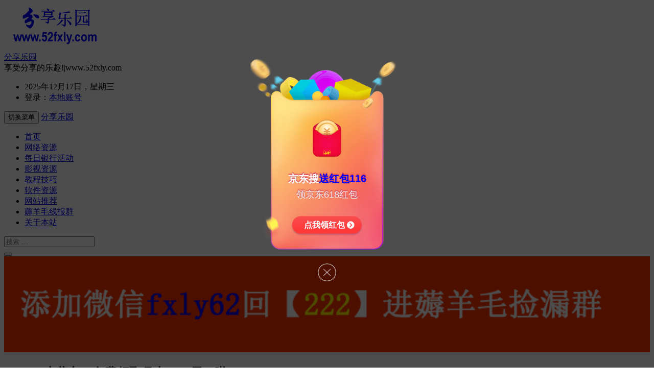

--- FILE ---
content_type: text/html; charset=UTF-8
request_url: http://www.52fxly.com/140.html
body_size: 13106
content:
<!DOCTYPE html>
<html lang="zh-CN">
<head>
<meta name="baidu_union_verify" content="7d168280fd609239ffb304c10a663082">
<meta charset="UTF-8" />
<meta name="renderer" content="webkit">
<meta http-equiv="X-UA-Compatible" content="IE=Edge,chrome=1" >
<meta name="viewport" content="width=device-width, initial-scale=1.0">
<meta http-equiv="Cache-Control" content="no-transform">
<!--[if lte IE 8]><script>window.location.href='http://cdn.dmeng.net/upgrade-your-browser.html?referrer='+location.href;</script><![endif]-->
<link rel="Bookmark" href="/favicon.ico" /><link rel="shortcut icon" href="/favicon.ico" />
<title>OFO（小黄车）免费领取月卡（30天）啦 &#045; 网络资源 &#45; 分享乐园</title>
<meta name="Keywords"  content="分享乐园,最新电影下载,软件工具,影视资源,网盘搜索,情色小说,免费资源,ppt模板,精品软件,52fxly.com,资源搜索,百度云,资源分享，宅男福利，福利资源" />
<meta name="Description" content="分享乐园博客是一个分享最新电影、电视剧、实用软件工具以及网络教程的互联网分享福利平台,在这里我们一起享受分享的乐趣,交到志同道合的朋友" />
<link rel="profile" href="http://gmpg.org/xfn/11" />
<link rel="pingback" href="http://www.52fxly.com/xmlrpc.php" />
<link rel="canonical" href="http://www.52fxly.com/140.html">
<link href="http://www.52fxly.com/wp-content/themes/dmeng2.0/css/bootstrap.min.css" rel="stylesheet">
<link href="http://www.52fxly.com/wp-content/themes/dmeng2.0/css/dmeng-2.0.7.css" rel="stylesheet">
<!--[if lt IE 9]><script src="http://www.52fxly.com/wp-content/themes/dmeng2.0/js/html5shiv-3.7.0.js"></script><script src="http://www.52fxly.com/wp-content/themes/dmeng2.0/js/respond-1.4.2.min.js"></script><![endif]-->
<link rel='dns-prefetch' href='//s.w.org' />
<link rel="alternate" type="application/rss+xml" title="分享乐园 &raquo; OFO（小黄车）免费领取月卡（30天）啦评论Feed" href="http://www.52fxly.com/140.html/feed/" />
		<script type="text/javascript">
			window._wpemojiSettings = {"baseUrl":"https:\/\/s.w.org\/images\/core\/emoji\/2.3\/72x72\/","ext":".png","svgUrl":"https:\/\/s.w.org\/images\/core\/emoji\/2.3\/svg\/","svgExt":".svg","source":{"concatemoji":"http:\/\/www.52fxly.com\/wp-includes\/js\/wp-emoji-release.min.js?ver=4.8.21"}};
			!function(t,a,e){var r,i,n,o=a.createElement("canvas"),l=o.getContext&&o.getContext("2d");function c(t){var e=a.createElement("script");e.src=t,e.defer=e.type="text/javascript",a.getElementsByTagName("head")[0].appendChild(e)}for(n=Array("flag","emoji4"),e.supports={everything:!0,everythingExceptFlag:!0},i=0;i<n.length;i++)e.supports[n[i]]=function(t){var e,a=String.fromCharCode;if(!l||!l.fillText)return!1;switch(l.clearRect(0,0,o.width,o.height),l.textBaseline="top",l.font="600 32px Arial",t){case"flag":return(l.fillText(a(55356,56826,55356,56819),0,0),e=o.toDataURL(),l.clearRect(0,0,o.width,o.height),l.fillText(a(55356,56826,8203,55356,56819),0,0),e===o.toDataURL())?!1:(l.clearRect(0,0,o.width,o.height),l.fillText(a(55356,57332,56128,56423,56128,56418,56128,56421,56128,56430,56128,56423,56128,56447),0,0),e=o.toDataURL(),l.clearRect(0,0,o.width,o.height),l.fillText(a(55356,57332,8203,56128,56423,8203,56128,56418,8203,56128,56421,8203,56128,56430,8203,56128,56423,8203,56128,56447),0,0),e!==o.toDataURL());case"emoji4":return l.fillText(a(55358,56794,8205,9794,65039),0,0),e=o.toDataURL(),l.clearRect(0,0,o.width,o.height),l.fillText(a(55358,56794,8203,9794,65039),0,0),e!==o.toDataURL()}return!1}(n[i]),e.supports.everything=e.supports.everything&&e.supports[n[i]],"flag"!==n[i]&&(e.supports.everythingExceptFlag=e.supports.everythingExceptFlag&&e.supports[n[i]]);e.supports.everythingExceptFlag=e.supports.everythingExceptFlag&&!e.supports.flag,e.DOMReady=!1,e.readyCallback=function(){e.DOMReady=!0},e.supports.everything||(r=function(){e.readyCallback()},a.addEventListener?(a.addEventListener("DOMContentLoaded",r,!1),t.addEventListener("load",r,!1)):(t.attachEvent("onload",r),a.attachEvent("onreadystatechange",function(){"complete"===a.readyState&&e.readyCallback()})),(r=e.source||{}).concatemoji?c(r.concatemoji):r.wpemoji&&r.twemoji&&(c(r.twemoji),c(r.wpemoji)))}(window,document,window._wpemojiSettings);
		</script>
		<style type="text/css">
img.wp-smiley,
img.emoji {
	display: inline !important;
	border: none !important;
	box-shadow: none !important;
	height: 1em !important;
	width: 1em !important;
	margin: 0 .07em !important;
	vertical-align: -0.1em !important;
	background: none !important;
	padding: 0 !important;
}
</style>
<script type='text/javascript' src='http://www.52fxly.com/wp-includes/js/jquery/jquery.js?ver=1.12.4'></script>
<script type='text/javascript' src='http://www.52fxly.com/wp-includes/js/jquery/jquery-migrate.min.js?ver=1.4.1'></script>
<link rel='https://api.w.org/' href='http://www.52fxly.com/wp-json/' />
<link rel="EditURI" type="application/rsd+xml" title="RSD" href="http://www.52fxly.com/xmlrpc.php?rsd" />
<link rel="wlwmanifest" type="application/wlwmanifest+xml" href="http://www.52fxly.com/wp-includes/wlwmanifest.xml" /> 
<link rel='prev' title='《记忆大师》迅雷高清下载和百度云在线观看链接' href='http://www.52fxly.com/135.html' />
<link rel='next' title='全网在线VIP解析，免费会员观看' href='http://www.52fxly.com/142.html' />
<link rel='shortlink' href='http://www.52fxly.com/?p=140' />
<link rel="alternate" type="application/json+oembed" href="http://www.52fxly.com/wp-json/oembed/1.0/embed?url=http%3A%2F%2Fwww.52fxly.com%2F140.html" />
<link rel="alternate" type="text/xml+oembed" href="http://www.52fxly.com/wp-json/oembed/1.0/embed?url=http%3A%2F%2Fwww.52fxly.com%2F140.html&#038;format=xml" />
<meta name="keywords" content="ofo,免费骑,月卡,网络资源" /><meta name="description" content="关注微信公众号【福利小乐园】，获取最新优惠福利信息，掌握一手羊毛资讯。查看菜单栏消息更有外卖，打车，滴滴优惠券，京东，淘宝，各大视频会员等全网各类优惠活动等你来参与，长按下图识别二维码关注。             QQ搜索【8782537 ..." />		<style type="text/css">.recentcomments a{display:inline !important;padding:0 !important;margin:0 !important;}</style>
		<script type="text/javascript">var ajaxurl = 'http://www.52fxly.com/wp-admin/admin-ajax.php';var isUserLoggedIn = 0;var loginUrl = 'http://www.52fxly.com/wp-login.php?redirect_to=http%3A%2F%2Fwww.52fxly.com%2F140.html';var dmengPath = 'http://www.52fxly.com/wp-content/themes/dmeng2.0/';var dmengTracker = {"type":"single","pid":140};</script><script src="http://www.52fxly.com/wp-content/themes/dmeng2.0/js/bootstrap.min.js"></script><script src="http://www.52fxly.com/wp-content/themes/dmeng2.0/js/dmeng-2.0.7.js"></script>
</head>
<body class="post-template-default single single-post postid-140 single-format-standard">
<header id="masthead" itemscope itemtype="http://schema.org/WPHeader">
	<div class="container header-content"><div class="row"><div class="col-lg-8 col-md-7 col-sm-6 col-xs-12"><div class="header-logo"><a href="http://www.52fxly.com/" rel="home"><img src="http://www.52fxly.com/wp/wp-content/uploads/2017/07/cropped-cropped-logo-1.png" width="200" height="90" alt="分享乐园" /></a></div><div class="header-text"><div class="name"><a href="http://www.52fxly.com/" rel="home" id="name">分享乐园</a></div><div class="description" id="desc">享受分享的乐趣!|www.52fxly.com</div></div></div><div class="col-lg-4 col-md-5 col-sm-6 col-xs-12"><div class="header-profile"><ul class="user-profile"><li>2025年12月17日，星期三</li><li class="tabs">登录：<a href="http://www.52fxly.com/wp-login.php?redirect_to=http%3A%2F%2Fwww.52fxly.com%2F140.html" class="wordpress" rel="nofollow">本地账号</a></li></ul></div></div></div></div>	<div class="navbar navbar-default navbar-static-top" role="banner">
		<div class="container">
			<div class="navbar-header">
				<button type="button" class="navbar-toggle" data-toggle="collapse" data-target=".header-navbar-collapse"><span class="sr-only">切换菜单</span><span class="icon-bar"></span><span class="icon-bar"></span><span class="icon-bar"></span></button>
				<a class="navbar-brand" href="http://www.52fxly.com/" rel="home" itemprop="headline">分享乐园</a>			</div>
			<nav id="navbar" class="collapse navbar-collapse header-navbar-collapse" role="navigation" itemscope itemtype="http://schema.org/SiteNavigationElement">
			<ul class="nav navbar-nav"><li><a href="http://www.52fxly.com" itemprop="url">首页</a></li><li><a href="http://www.52fxly.com/category/network/" itemprop="url">网络资源</a></li><li><a href="http://www.52fxly.com/category/%e6%af%8f%e6%97%a5%e9%93%b6%e8%a1%8c%e6%b4%bb%e5%8a%a8/" itemprop="url">每日银行活动</a></li><li><a href="http://www.52fxly.com/category/movie/" itemprop="url">影视资源</a></li><li><a href="http://www.52fxly.com/category/tutorial-tips/" itemprop="url">教程技巧</a></li><li><a href="http://www.52fxly.com/category/software/" itemprop="url">软件资源</a></li><li><a href="http://www.52fxly.com/category/recommended-sites/" itemprop="url">网站推荐</a></li><li class="quan-dh"><a target="_blank" href="http://www.52fxly.com/3684.html" title="薅羊毛线报群" itemprop="url">薅羊毛线报群</a></li><li><a href="http://www.52fxly.com/category/about" itemprop="url">关于本站</a></li></ul>			<form class="navbar-form navbar-left" role="search" method="get" id="searchform" action="http://www.52fxly.com/">
				<div class="form-group">
					<input type="text" class="form-control" placeholder="搜索 &hellip;" name="s" id="s" required>
				</div>
				<button type="submit" class="btn btn-default" id="searchsubmit"><span class="glyphicon glyphicon-search"></span></button>
			</form>
			</nav><!-- #navbar -->
		</div>
	</div>
</header><!-- #masthead -->
<div id="main" class="container" role="main" itemscope itemprop="mainContentOfPage" itemtype="http://schema.org/Blog">
	<div class="row">
					<article id="content" class="col-lg-8 col-md-8 single" data-post-id="140" role="article" itemscope itemtype="http://schema.org/Article">
		<div class="panel panel-default"><div class="panel-body adsense"><a href="http://www.52fxly.com/3275.html"><img border="0" width="100%" height="100%" src="http://www.52fxly.com/wp-content/uploads/2023/12/推广微信fxly62.png" /></a></div></div> 
			<div class="panel panel-default">
				<div class="panel-body">
					<div class="entry-header page-header">
						<h1 class="entry-title h3" itemprop="name">OFO（小黄车）免费领取月卡（30天）啦</h1>
						<div class="entry-meta">
	<div class="entry-set-font"><span id="set-font-small" class="disabled">A<sup>-</sup></span><span id="set-font-big">A<sup>+</sup></span></div>
	<span class="glyphicon glyphicon-user"></span> <a href="http://www.52fxly.com/author/pengzong/" itemprop="author">pengzong</a>
	<span class="glyphicon glyphicon-time"></span> <time class="entry-date" datetime="2017-07-30T10:34:52+00:00"  itemprop="datePublished">2017年7月30日</time>
	<span class="glyphicon glyphicon-comment"></span> <a href="http://www.52fxly.com/140.html#comments" itemprop="discussionUrl" itemscope itemtype="http://schema.org/Comment"><span itemprop="interactionCount">0</span></a>
	<span class="glyphicon glyphicon-eye-open"></span>  4,073 次浏览<span class="glyphicon glyphicon-folder-open"></span> <a href="http://www.52fxly.com/category/network/" rel="category" itemprop="articleSection">网络资源</a><span itemprop="keywords"><span class="glyphicon glyphicon-tags"></span> <a href="http://www.52fxly.com/tag/ofo/" rel="tag">ofo</a> | <a href="http://www.52fxly.com/tag/%e5%85%8d%e8%b4%b9%e9%aa%91/" rel="tag">免费骑</a> | <a href="http://www.52fxly.com/tag/%e6%9c%88%e5%8d%a1/" rel="tag">月卡</a></span></div>
							</div>
					<div class="entry-content"  itemprop="articleBody">
<h1>添加QQ群【<a href="https://qm.qq.com/q/eiANIWurcY"><span style="color: red;"><strong>878253767</strong></span></a>】进双11攻略群、漏洞群,教你如何省省省</h1>
<h1>淘宝APP搜【<a href="https://s.click.taobao.com/enT3sXs"><span style="color: red;"><strong>红包快来333</strong></span></a>】领双11【<span style="color: #ff0000;"><strong>超级红包</strong></span>】</h1>
<h1>京东APP搜【<a href="https://u.jd.com/rar5Q4A"><span style="color: red;"><strong>送红包116</strong></span></a>】领年货节【<span style="color: #ff0000;"><strong>惊喜红包</strong></span>】</h1>

						<div class="article_index"><h5>文章目录<span class="caret"></span></h5><ul><li><a href="#1">领取地址</a></li><li><a href="#2">规则说明</a></li><li><a href="#3">【信息资源搜索服务群】：<a href="https://jq.qq.com/?_wv=1027&amp;k=4EqLbmj">点我加群</a></a></li></ul></div><p><img class="alignnone" src="https://ws1.sinaimg.cn/mw690/7efa749fly1fhu60n3uwwj20h30avjse.jpg" width="528" height="336" /></p>
<p>&nbsp;</p>
<p>前几天摩拜刚推出月卡，大家都可以免费领取。后来又可以花钱购买了。</p>
<p><a href="http://51.ruyo.net/p/4602.html" rel="bookmark">#<em>摩拜</em>单车#又能领月卡啦，附一个㚐的福利</a></p>
<p>共享单车竞争火热呀。</p>
<p>这不小黄车也推出了30天的月卡，目前凭手机号可以免费领取。！</p>
<h2 id="1">领取地址</h2>
<p><a href="http://51.ruyo.net/go/index.html?u=https://common.ofo.so/campaign/monthCard/" target="_blank" rel="noopener">https://common.ofo.so/campaign/monthCard/</a></p>
<p>&nbsp;</p>
<p>扫码领取</p>
<p><img class="alignnone" src="https://ws1.sinaimg.cn/large/7efa749fly1fhu626udfcj207s07s3ya.jpg" width="280" height="280" /></p>
<p>&nbsp;</p>
<p>&nbsp;</p>
<h2 id="2">规则说明</h2>
<ul>
<li>月卡为30天有效期，起始时间从领取当天开始，到免费骑行截止日24时结束</li>
<li>月卡不限制骑行次数， 每次行程前2小时免费， 超出时长按正常计费规则收费</li>
<li>月卡有效期内退押金，将无法骑行，同时失去月卡权益</li>
</ul>
<p>&nbsp;</p>
<p>&nbsp;</p>
<p><img class="alignnone" src="https://ws3.sinaimg.cn/mw690/7efa749fly1fhu6407luij20i70cm74u.jpg" width="655" height="454" /></p>
<h2 id="3">【信息资源搜索服务群】：<a href="https://jq.qq.com/?_wv=1027&amp;k=4EqLbmj">点我加群</a></h2>
<p>帮忙搜索您找不到的信息，资源，软件，视频和教程，甚至是一本电子书，利用我们的技能来节省您的时间。快加入本群吧。QQ群：641777050</p>
<div>
<div>

关注微信公众号【<span style="color: #ff0000;"><strong>福利小乐园</strong></span>】，获取最新优惠福利信息，掌握一手羊毛资讯。查看菜单栏消息更有外卖，打车，滴滴优惠券，京东，淘宝，各大视频会员等全网各类优惠活动等你来参与，长按下图识别二维码关注。

</div>
<div align="center">

      <img class="" src="http://www.52fxly.com/wp-content/uploads/2019/02/11111.png" alt="" width="218" height="198" /><a href="https://jq.qq.com/?_wv=1027&amp;k=5ApgY4e">      </a><a href="https://qm.qq.com/q/eiANIWurcY" rel="attachment wp-att-3741"><img class="alignnone size-medium wp-image-3741" src="http://www.52fxly.com/wp-content/uploads/2024/10/Snipaste_2024-10-13_21-32-50.png" sizes="(max-width: 215px) 100vw, 215px" srcset="http://www.52fxly.com/wp-content/uploads/2024/10/Snipaste_2024-10-13_21-32-50.png 215w, http://www.52fxly.com/wp-content/uploads/2024/10/Snipaste_2024-10-13_21-32-50.png 768w, http://www.52fxly.com/wp-content/uploads/2024/10/Snipaste_2024-10-13_21-32-50.png 733w, http://www.52fxly.com/wp-content/uploads/2024/10/Snipaste_2024-10-13_21-32-50.png" alt="" width="215" height="300" /></a>

<br/>
QQ搜索【<a href="https://qm.qq.com/q/eiANIWurcY"><span style="color: red;"><strong>878253767</strong></span></a>】进淘宝京东拼多多漏洞单，白菜群

</div>
</div>
						              
					</div>
					<div class="entry-details" itemprop="copyrightHolder" itemtype="http://schema.org/Organization" itemscope>
			<details>
				<summary>原文链接：<a href="http://www.52fxly.com/140.html" rel="author">OFO（小黄车）免费领取月卡（30天）啦</a>，转发请注明来源！</summary>
			</details>
	</div>				</div>           
								<div class="entry-footer clearfix" role="toolbar">
					<div class="bd-share">
						<div class="bdsharebuttonbox"><a class="bds_qzone" data-cmd="qzone"></a><a class="bds_tsina" data-cmd="tsina"></a><a class="bds_weixin" data-cmd="weixin"></a><a class="bds_more" data-cmd="more"></a></div><script>var share_excerpt = '【OFO（小黄车）免费领取月卡（30天）啦】&nbsp;前几天摩拜刚推出月卡，大家都可以免费领取。后来又可以花钱购买了。#摩拜单车#又能领月卡啦，附一个㚐的福利共享单车竞争火热呀。这不小黄车也推出了30天的月卡，目前凭手机号可以免费领取。！领取地...';var share_pic = 'https://ws1.sinaimg.cn/mw690/7efa749fly1fhu60n3uwwj20h30avjse.jpg?imageView2/1/w/220/h/146/q/100';var share_url = 'http://www.52fxly.com/140.html?fid=0';var wkey = '';var qkey = '';window._bd_share_config = { common : { bdText : share_excerpt,bdDesc : share_excerpt,bdUrl : share_url, bdPic : share_pic, bdSnsKey : {'tsina':wkey, 'tqq':qkey,'qzone':qkey} }, share : [{ 'bdStyle' : 1, 'bdSize' : 24 }] };with(document)0[(getElementsByTagName('head')[0]||body).appendChild(createElement('script')).src='http://bdimg.share.baidu.com/static/api/js/share.js?cdnversion='+~(-new Date()/36e5)];</script>					</div>
					<div class="btn-group vote-group" data-votes-up="0" data-votes-down="0" data-vote-id="140" data-vote-type="post" itemscope itemtype="http://data-vocabulary.org/Review-aggregate">
<a href="javascript:;" class="btn btn-default up"><span class="glyphicon glyphicon-thumbs-up"></span> <span class="votes">0</span><div class="hide" itemprop="rating" itemscope itemtype="http://data-vocabulary.org/Rating"><span itemprop="average">1</span><span itemprop="votes">0</span><span itemprop="count">0</span></div></a>
<a href="javascript:;" class="btn btn-default down"><span class="glyphicon glyphicon-thumbs-down"></span></a>
</div><span itemscope itemtype="http://data-vocabulary.org/Breadcrumb"><a href="http://www.52fxly.com/" title="分享乐园" itemprop="url"><span itemprop="title">分享乐园</span></a></span> › <span itemscope itemtype="http://data-vocabulary.org/Breadcrumb"><a href="http://www.52fxly.com/category/network/" title="网络资源" itemprop="url"><span itemprop="title">网络资源</span></a></span> › <span itemscope itemtype="http://data-vocabulary.org/Breadcrumb"><a href="http://www.52fxly.com" title="文章" itemprop="url"><span itemprop="title">文章</span></a></span> › <span itemscope itemtype="http://data-vocabulary.org/Breadcrumb"><a href="http://www.52fxly.com/140.html" title="OFO（小黄车）免费领取月卡（30天）啦" itemprop="url"><span itemprop="title">OFO（小黄车）免费领取月卡（30天）啦</span></a></span>				</div>
				<div class="panel-footer profile clearfix" itemprop="publisher" itemscope itemtype="http://schema.org/Organization">
					<a class="author-avatar" href="http://www.52fxly.com/author/pengzong/">
						<img src="http://www.52fxly.com/wp-content/themes/dmeng2.0/images/grey.png" data-original="http://1.gravatar.com/avatar/adf0b6bd1273891d04fafd54b62eb9d6?s=50&#038;d=mm&#038;r=g" class="avatar" width="50" height="50" />					</a>
					<div class="author-description">
						<div class="author-name"> 作者 : <span itemprop="name">pengzong</span> </div>
						<div itemprop="description">没有个人说明</div>
					</div>
				</div>
			</div>
			<nav class="pager" role="navigation" itemscope itemtype="http://schema.org/SiteNavigationElement">
			<li class="previous"><a href="http://www.52fxly.com/103.html" rel="prev"><span class="text-muted">上一篇：</span> <span itemprop="name">推荐一个VIP在线视频解析网站</span></a></li><li class="next"><a href="http://www.52fxly.com/292.html" rel="next"><span class="text-muted">下一篇：</span> <span itemprop="name">“某智”最新前端培训全套视频教程+源码+笔记+ppt百度云下载</span></a></li>	</nav><!-- .navigation -->			<div class="panel panel-default"><div class="panel-body adsense"><a href="http://www.52fxly.com/3275.html"><img border="0" width="100%" height="100%" src="http://www.52fxly.com/wp-content/uploads/2023/12/推广微信fxly62.png" /></a></div></div>			<div class="panel panel-default" id="comments">
<div class="list-group"  id="respond">
	<h4 class="list-group-item">发表评论 <small id="cancel-comment-reply"><a rel="nofollow" id="cancel-comment-reply-link" href="/140.html#respond" style="display:none;">点击这里取消回复。</a></small></h4>
<p class="list-group-item">要发表评论，您必须先<a href="http://www.52fxly.com/wp-login.php?redirect_to=http%3A%2F%2Fwww.52fxly.com%2F140.html%23respond">登录</a>。</p>
</div>

</div>
			<div class="panel panel-default"><div class="panel-body adsense"><a href="http://www.52fxly.com/3275.html"><img border="0" width="100%" height="100%" src="http://www.52fxly.com/wp-content/uploads/2023/12/推广微信fxly62.png" /></a></div></div>		 </article><!-- #content -->
		<div id="sidebar" class="col-lg-4 col-md-4" role="complementary" itemscope itemtype="http://schema.org/WPSideBar">
	<aside id="custom_html-4" class="widget_text panel panel-default widget clearfix widget_custom_html"><div class="textwidget custom-html-widget">1.<a href="http://www.ymh518.com/1060.html">
天猫超市0.01元购物攻略，持续更新中。。。</a></br>
2.<a href="http://www.52fxly.com/2076.html">
今日头条极速版邀请好友最高赚32元！</a></br>
3.<a href="http://www.52fxly.com/2474.html">
淘宝、支付宝这些套路你可能不知道</a></div></aside><aside id="custom_html-8" class="widget_text panel panel-default widget clearfix widget_custom_html"><h3 class="panel-heading widget-title">每天领京东年货节超级红包</h3><div class="textwidget custom-html-widget"> <a href="https://u.jd.com/s67rWJ">
<img border="0" src="http://www.52fxly.com/wp-content/uploads/2024/12/微信图片_20241224205033.jpg" width="100%" height="100%"  /></a></div></aside><aside id="custom_html-6" class="widget_text panel panel-default widget clearfix widget_custom_html"><h3 class="panel-heading widget-title">薅羊毛撸漏洞BUG价！京东淘宝每天发车</h3><div class="textwidget custom-html-widget"> <a href="http://www.52fxly.com/3684.html">
<img border="0" src="http://www.52fxly.com/wp-content/uploads/2019/09/2345截图20190903224341.jpg" width="100%" height="100%"  /></a>

</div></aside><aside id="custom_html-5" class="widget_text panel panel-default widget clearfix widget_custom_html"><h3 class="panel-heading widget-title">每天领超级红包</h3><div class="textwidget custom-html-widget">淘宝搜【<a href="https://s.click.taobao.com/enT3sXs"><span style="color: red;"><strong>红包快来333</strong></span></a>】领超级红包</br>
京东搜【<a href="https://u.jd.com/rar5Q4A"><span style="color: red;"><strong>送红包116</strong></span></a>】领惊喜红包</div></aside><aside id="media_image-3" class="panel panel-default widget clearfix widget_media_image"><h3 class="panel-heading widget-title">扫描加QQ群(878253767)进超值漏洞羊毛群</h3><img width="277" height="355" src="http://www.52fxly.com/wp-content/uploads/2024/10/Snipaste_2024-10-13_21-32-50.png" class="image wp-image-4286  attachment-full size-full" alt="" style="max-width: 100%; height: auto;" srcset="http://www.52fxly.com/wp-content/uploads/2024/10/Snipaste_2024-10-13_21-32-50.png 277w, http://www.52fxly.com/wp-content/uploads/2024/10/Snipaste_2024-10-13_21-32-50-234x300.png 234w" sizes="(max-width: 277px) 100vw, 277px" /></aside>		<aside id="recent-posts-2" class="panel panel-default widget clearfix widget_recent_entries">		<h3 class="panel-heading widget-title">近期文章</h3>		<ul>
					<li>
				<a href="http://www.52fxly.com/4308.html">免费流量卡（联通/移动/电信流量卡来了）第三期，错过再等一年！</a>
						</li>
					<li>
				<a href="http://www.52fxly.com/4300.html">3月份中国移动流量汇总来了，多个移动2G流量日包免费领</a>
						</li>
					<li>
				<a href="http://www.52fxly.com/4297.html">2.25各大银行活动分享，好用分享点赞哦</a>
						</li>
					<li>
				<a href="http://www.52fxly.com/4295.html">2.24各大银行活动分享，好用记得分享哦</a>
						</li>
					<li>
				<a href="http://www.52fxly.com/4291.html">2.23各大银行活动分享，好用点赞关注哦</a>
						</li>
				</ul>
		</aside>		<aside id="search-4" class="panel panel-default widget clearfix widget_search"><form class="input-group" role="search" method="get" id="searchform" action="http://www.52fxly.com/">
	<span class="input-group-addon">搜索</span>
	<input type="text" class="form-control" placeholder="请输入检索关键词 &hellip;" name="s" id="s" required>
	<span class="input-group-btn"><button type="submit" class="btn btn-default" id="searchsubmit"><span class="glyphicon glyphicon-search"></span></button></span>

</form>
</aside><aside id="recent-comments-2" class="panel panel-default widget clearfix widget_recent_comments"><h3 class="panel-heading widget-title">近期评论</h3><ul id="recentcomments"><li class="recentcomments"><span class="comment-author-link">pengzong</span>发表在《<a href="http://www.52fxly.com/117.html/#comment-15">权力的游戏1-8季全集BD1080P高清下载和百度云在线观看</a>》</li><li class="recentcomments"><span class="comment-author-link">pengzong</span>发表在《<a href="http://www.52fxly.com/117.html/#comment-14">权力的游戏1-8季全集BD1080P高清下载和百度云在线观看</a>》</li><li class="recentcomments"><span class="comment-author-link">Roshasy</span>发表在《<a href="http://www.52fxly.com/117.html/#comment-13">权力的游戏1-8季全集BD1080P高清下载和百度云在线观看</a>》</li><li class="recentcomments"><span class="comment-author-link">pengzong</span>发表在《<a href="http://www.52fxly.com/89.html/#comment-2">《我们的少年时代》全集已泄露</a>》</li></ul></aside><aside id="tag_cloud-2" class="panel panel-default widget clearfix widget_tag_cloud"><h3 class="panel-heading widget-title">标签云</h3><div class="tagcloud"><a href="http://www.52fxly.com/tag/%e4%b8%ad%e4%bf%a1/" class="tag-cloud-link tag-link-1277 tag-link-position-1" style="font-size: 8.72916666667pt;" aria-label="中信 (7个项目)">中信</a>
<a href="http://www.52fxly.com/tag/%e4%b8%ad%e5%9b%bd%e7%94%b5%e4%bf%a1/" class="tag-cloud-link tag-link-170 tag-link-position-2" style="font-size: 8.72916666667pt;" aria-label="中国电信 (7个项目)">中国电信</a>
<a href="http://www.52fxly.com/tag/%e4%b8%ad%e5%9b%bd%e7%a7%bb%e5%8a%a8/" class="tag-cloud-link tag-link-192 tag-link-position-3" style="font-size: 14.8541666667pt;" aria-label="中国移动 (20个项目)">中国移动</a>
<a href="http://www.52fxly.com/tag/%e4%b8%ad%e5%9b%bd%e8%81%94%e9%80%9a/" class="tag-cloud-link tag-link-190 tag-link-position-4" style="font-size: 12.375pt;" aria-label="中国联通 (13个项目)">中国联通</a>
<a href="http://www.52fxly.com/tag/%e4%ba%91%e9%97%aa%e4%bb%98/" class="tag-cloud-link tag-link-339 tag-link-position-5" style="font-size: 14.5625pt;" aria-label="云闪付 (19个项目)">云闪付</a>
<a href="http://www.52fxly.com/tag/%e4%ba%a4%e9%80%9a%e9%93%b6%e8%a1%8c/" class="tag-cloud-link tag-link-1086 tag-link-position-6" style="font-size: 10.1875pt;" aria-label="交通银行 (9个项目)">交通银行</a>
<a href="http://www.52fxly.com/tag/%e4%ba%ac%e4%b8%9c/" class="tag-cloud-link tag-link-630 tag-link-position-7" style="font-size: 17.9166666667pt;" aria-label="京东 (33个项目)">京东</a>
<a href="http://www.52fxly.com/tag/%e4%ba%ac%e4%b8%9cplus/" class="tag-cloud-link tag-link-666 tag-link-position-8" style="font-size: 9.45833333333pt;" aria-label="京东PLUS (8个项目)">京东PLUS</a>
<a href="http://www.52fxly.com/tag/%e4%ba%ac%e4%b8%9c%e9%87%91%e8%9e%8d/" class="tag-cloud-link tag-link-599 tag-link-position-9" style="font-size: 8pt;" aria-label="京东金融 (6个项目)">京东金融</a>
<a href="http://www.52fxly.com/tag/%e4%bc%98%e9%85%b7%e4%bc%9a%e5%91%98/" class="tag-cloud-link tag-link-539 tag-link-position-10" style="font-size: 8.72916666667pt;" aria-label="优酷会员 (7个项目)">优酷会员</a>
<a href="http://www.52fxly.com/tag/%e4%bd%99%e9%a2%9d%e5%ae%9d/" class="tag-cloud-link tag-link-422 tag-link-position-11" style="font-size: 11.7916666667pt;" aria-label="余额宝 (12个项目)">余额宝</a>
<a href="http://www.52fxly.com/tag/%e5%86%9c%e4%b8%9a%e9%93%b6%e8%a1%8c/" class="tag-cloud-link tag-link-1093 tag-link-position-12" style="font-size: 8.72916666667pt;" aria-label="农业银行 (7个项目)">农业银行</a>
<a href="http://www.52fxly.com/tag/%e5%86%9c%e8%a1%8c/" class="tag-cloud-link tag-link-1094 tag-link-position-13" style="font-size: 11.3541666667pt;" aria-label="农行 (11个项目)">农行</a>
<a href="http://www.52fxly.com/tag/%e5%8f%8c%e5%8d%81%e4%b8%80/" class="tag-cloud-link tag-link-980 tag-link-position-14" style="font-size: 8.72916666667pt;" aria-label="双十一 (7个项目)">双十一</a>
<a href="http://www.52fxly.com/tag/%e5%a4%a9%e7%8c%ab/" class="tag-cloud-link tag-link-632 tag-link-position-15" style="font-size: 11.7916666667pt;" aria-label="天猫 (12个项目)">天猫</a>
<a href="http://www.52fxly.com/tag/%e5%a4%a9%e7%8c%ab618/" class="tag-cloud-link tag-link-857 tag-link-position-16" style="font-size: 8pt;" aria-label="天猫618 (6个项目)">天猫618</a>
<a href="http://www.52fxly.com/tag/%e5%a4%a9%e7%8c%ab%e8%b6%85%e5%b8%82/" class="tag-cloud-link tag-link-851 tag-link-position-17" style="font-size: 10.1875pt;" aria-label="天猫超市 (9个项目)">天猫超市</a>
<a href="http://www.52fxly.com/tag/%e5%b7%a5%e5%95%86%e9%93%b6%e8%a1%8c/" class="tag-cloud-link tag-link-1081 tag-link-position-18" style="font-size: 16.4583333333pt;" aria-label="工商银行 (26个项目)">工商银行</a>
<a href="http://www.52fxly.com/tag/%e5%bb%ba%e8%ae%be%e9%93%b6%e8%a1%8c/" class="tag-cloud-link tag-link-1033 tag-link-position-19" style="font-size: 10.1875pt;" aria-label="建设银行 (9个项目)">建设银行</a>
<a href="http://www.52fxly.com/tag/%e5%be%ae%e4%bf%a1/" class="tag-cloud-link tag-link-197 tag-link-position-20" style="font-size: 11.3541666667pt;" aria-label="微信 (11个项目)">微信</a>
<a href="http://www.52fxly.com/tag/%e5%be%ae%e4%bf%a1%e7%ab%8b%e5%87%8f%e9%87%91/" class="tag-cloud-link tag-link-1082 tag-link-position-21" style="font-size: 21.7083333333pt;" aria-label="微信立减金 (61个项目)">微信立减金</a>
<a href="http://www.52fxly.com/tag/%e5%be%ae%e4%bf%a1%e7%ba%a2%e5%8c%85/" class="tag-cloud-link tag-link-585 tag-link-position-22" style="font-size: 19.5208333333pt;" aria-label="微信红包 (43个项目)">微信红包</a>
<a href="http://www.52fxly.com/tag/%e6%89%8b%e6%9c%ba%e8%b5%9a%e9%92%b1/" class="tag-cloud-link tag-link-559 tag-link-position-23" style="font-size: 16.0208333333pt;" aria-label="手机赚钱 (24个项目)">手机赚钱</a>
<a href="http://www.52fxly.com/tag/%e6%8a%96%e9%9f%b3%e7%9f%ad%e5%89%a7/" class="tag-cloud-link tag-link-1330 tag-link-position-24" style="font-size: 8.72916666667pt;" aria-label="抖音短剧 (7个项目)">抖音短剧</a>
<a href="http://www.52fxly.com/tag/%e6%8b%9b%e5%95%86%e9%93%b6%e8%a1%8c/" class="tag-cloud-link tag-link-582 tag-link-position-25" style="font-size: 11.7916666667pt;" aria-label="招商银行 (12个项目)">招商银行</a>
<a href="http://www.52fxly.com/tag/%e6%8b%bc%e5%a4%9a%e5%a4%9a/" class="tag-cloud-link tag-link-771 tag-link-position-26" style="font-size: 9.45833333333pt;" aria-label="拼多多 (8个项目)">拼多多</a>
<a href="http://www.52fxly.com/tag/%e6%91%a9%e6%8b%9c%e6%9c%88%e5%8d%a1/" class="tag-cloud-link tag-link-251 tag-link-position-27" style="font-size: 9.45833333333pt;" aria-label="摩拜月卡 (8个项目)">摩拜月卡</a>
<a href="http://www.52fxly.com/tag/%e6%94%af%e4%bb%98%e5%ae%9d/" class="tag-cloud-link tag-link-286 tag-link-position-28" style="font-size: 20.8333333333pt;" aria-label="支付宝 (53个项目)">支付宝</a>
<a href="http://www.52fxly.com/tag/%e6%94%af%e4%bb%98%e5%ae%9d%e7%ba%a2%e5%8c%85/" class="tag-cloud-link tag-link-285 tag-link-position-29" style="font-size: 11.3541666667pt;" aria-label="支付宝红包 (11个项目)">支付宝红包</a>
<a href="http://www.52fxly.com/tag/%e6%b5%81%e9%87%8f/" class="tag-cloud-link tag-link-202 tag-link-position-30" style="font-size: 8.72916666667pt;" aria-label="流量 (7个项目)">流量</a>
<a href="http://www.52fxly.com/tag/%e6%b7%98%e5%ae%9d/" class="tag-cloud-link tag-link-482 tag-link-position-31" style="font-size: 16.8958333333pt;" aria-label="淘宝 (28个项目)">淘宝</a>
<a href="http://www.52fxly.com/tag/%e7%81%ab%e8%bd%a6%e7%a5%a8/" class="tag-cloud-link tag-link-300 tag-link-position-32" style="font-size: 8.72916666667pt;" aria-label="火车票 (7个项目)">火车票</a>
<a href="http://www.52fxly.com/tag/%e7%88%b1%e5%a5%87%e8%89%ba/" class="tag-cloud-link tag-link-343 tag-link-position-33" style="font-size: 15.4375pt;" aria-label="爱奇艺 (22个项目)">爱奇艺</a>
<a href="http://www.52fxly.com/tag/%e7%8c%ab%e8%b6%85%e5%8d%a1/" class="tag-cloud-link tag-link-1113 tag-link-position-34" style="font-size: 8.72916666667pt;" aria-label="猫超卡 (7个项目)">猫超卡</a>
<a href="http://www.52fxly.com/tag/%e7%8e%b0%e9%87%91%e7%ba%a2%e5%8c%85/" class="tag-cloud-link tag-link-610 tag-link-position-35" style="font-size: 17.1875pt;" aria-label="现金红包 (29个项目)">现金红包</a>
<a href="http://www.52fxly.com/tag/%e7%99%be%e5%ba%a6%e4%ba%91/" class="tag-cloud-link tag-link-57 tag-link-position-36" style="font-size: 15.4375pt;" aria-label="百度云 (22个项目)">百度云</a>
<a href="http://www.52fxly.com/tag/%e7%ba%a2%e5%8c%85/" class="tag-cloud-link tag-link-538 tag-link-position-37" style="font-size: 8pt;" aria-label="红包 (6个项目)">红包</a>
<a href="http://www.52fxly.com/tag/%e7%be%8e%e5%9b%a2/" class="tag-cloud-link tag-link-915 tag-link-position-38" style="font-size: 10.1875pt;" aria-label="美团 (9个项目)">美团</a>
<a href="http://www.52fxly.com/tag/%e7%be%8e%e5%9b%a2%e5%a4%96%e5%8d%96/" class="tag-cloud-link tag-link-438 tag-link-position-39" style="font-size: 10.1875pt;" aria-label="美团外卖 (9个项目)">美团外卖</a>
<a href="http://www.52fxly.com/tag/%e8%85%be%e8%ae%af%e8%a7%86%e9%a2%91/" class="tag-cloud-link tag-link-497 tag-link-position-40" style="font-size: 12.375pt;" aria-label="腾讯视频 (13个项目)">腾讯视频</a>
<a href="http://www.52fxly.com/tag/%e8%8b%8f%e5%ae%81%e6%98%93%e8%b4%ad/" class="tag-cloud-link tag-link-446 tag-link-position-41" style="font-size: 11.7916666667pt;" aria-label="苏宁易购 (12个项目)">苏宁易购</a>
<a href="http://www.52fxly.com/tag/%e8%96%85%e7%be%8a%e6%af%9b/" class="tag-cloud-link tag-link-423 tag-link-position-42" style="font-size: 22pt;" aria-label="薅羊毛 (63个项目)">薅羊毛</a>
<a href="http://www.52fxly.com/tag/%e8%af%9d%e8%b4%b9/" class="tag-cloud-link tag-link-479 tag-link-position-43" style="font-size: 11.3541666667pt;" aria-label="话费 (11个项目)">话费</a>
<a href="http://www.52fxly.com/tag/%e8%b6%85%e7%ba%a7%e7%ba%a2%e5%8c%85/" class="tag-cloud-link tag-link-483 tag-link-position-44" style="font-size: 8.72916666667pt;" aria-label="超级红包 (7个项目)">超级红包</a>
<a href="http://www.52fxly.com/tag/%e9%93%b6%e8%a1%8c/" class="tag-cloud-link tag-link-1249 tag-link-position-45" style="font-size: 12.375pt;" aria-label="银行 (13个项目)">银行</a></div>
</aside><aside id="accordion-dmengrank-3" class="panel-group"><div class="panel panel-danger"><div class="panel-heading"><h3 class="panel-title"><a data-toggle="collapse" data-parent="#accordion-dmengrank-3" href="#view-dmengrank-3"><span class="glyphicon glyphicon-fire"></span> 按浏览次数排行的5篇内容</a></h3></div> <div id="view-dmengrank-3" class="panel-collapse collapse in"><li class="list-group-item"><span class="badge" title="235298次浏览">235298</span> <a href="http://www.52fxly.com/2796.html" title="《哪吒之魔童降世》高清BD1080P百度云和迅雷下载">《哪吒之魔童降世》高清BD1080P百度云和迅雷下载</a></li><li class="list-group-item"><span class="badge" title="143287次浏览">143287</span> <a href="http://www.52fxly.com/117.html" title="权力的游戏1-8季全集BD1080P高清下载和百度云在线观看">权力的游戏1-8季全集BD1080P高清下载和百度云在线观看</a></li><li class="list-group-item"><span class="badge" title="120867次浏览">120867</span> <a href="http://www.52fxly.com/2572.html" title="《破冰行动》全集1080P百度云和迅雷下载全48集（已完结）">《破冰行动》全集1080P百度云和迅雷下载全48集（已完结）</a></li><li class="list-group-item"><span class="badge" title="93745次浏览">93745</span> <a href="http://www.52fxly.com/2320.html" title="《倚天屠龙记》全集1080P百度云和迅雷下载全50集（已完结）">《倚天屠龙记》全集1080P百度云和迅雷下载全50集（已完结）</a></li><li class="list-group-item"><span class="badge" title="85647次浏览">85647</span> <a href="http://www.52fxly.com/2287.html" title="《纸牌屋1-6季 》全集1080P百度云和迅雷下载（已完结）">《纸牌屋1-6季 》全集1080P百度云和迅雷下载（已完结）</a></li></div></div></aside><!-- cached 2025-12-17 05:04:43 --><aside id="custom_html-9" class="widget_text panel panel-default widget clearfix widget_custom_html"><h3 class="panel-heading widget-title">互联网超值套餐卡，你不来一张？</h3><div class="textwidget custom-html-widget"> <a href="http://www.52fxly.com/2529.html">
<img border="0" src="http://www.52fxly.com/wp-content/uploads/2019/04/2019-04-27_231230.png" width="100%" height="100%"  /></a></div></aside></div><!-- #sidebar -->
     
	</div>
	<div style="font-family: &quot;helvetica neue&quot;, tahoma, &quot;hiragino sans gb&quot;, stheiti, &quot;wenquanyi micro hei&quot;, sans-serif; font-weight: normal; font-style: normal; font-size: 20px; white-space: normal; line-height: 150%; text-align: center; color: rgb(255, 255, 255); padding: 0px; margin: 0px; border: medium none; display: block; max-width: none; max-height: none; box-sizing: content-box; text-decoration: none; width: 100%; height: 100%; position: fixed; left: 0px; top: 0px; z-index: 10000002; opacity: 1;" id="J_2018328453MASK"><div style="font-family:'helvetica neue',tahoma,'hiragino sans gb',stheiti,'wenquanyi micro hei',sans-serif;font-weight:normal;font-style:normal;font-size:1em;white-space:normal;line-height:150%;;text-align:center;color:#fff;padding:0;margin:0;border:none;display:block;max-width:none;max-height:none;box-sizing:content-box;-webkit-tap-highlight-color:rgba(0,0,0,0);text-decoration:none;position:absolute;width:100%;height:100%;background:#000;opacity:.7;z-index:0;filter:alpha(opacity=70)" id="J_2018328453MASK_INENER" data-spm-anchor-id="a211oj.12860083.0.i1.53b119e36lvoh4"></div><div style="font-family: &quot;helvetica neue&quot;, tahoma, &quot;hiragino sans gb&quot;, stheiti, &quot;wenquanyi micro hei&quot;, sans-serif; font-weight: normal; font-style: normal; font-size: 1em; white-space: normal; line-height: 150%; text-align: center; color: rgb(255, 255, 255); padding: 0px; margin: -248.7px 0px 0px; border: medium none; display: block; max-width: none; max-height: none; box-sizing: content-box; text-decoration: none; position: absolute; left: 0px; top: 50%; width: 100%; visibility: visible; z-index: 10000003; border-radius: 0.5em;" id="J_2018328453DIALOG"><div id="J_2018328453DIALOG_CONTENT" data-spm-anchor-id="a211oj.12860083.0.i2.53b119e36lvoh4"><div id="J_MMREDBOX_COVER" style="font-family:'helvetica neue',tahoma,'hiragino sans gb',stheiti,'wenquanyi micro hei',sans-serif;font-weight:normal;font-style:normal;font-size:1em;white-space:normal;line-height:150%;;text-align:center;color:#fff;padding:0;margin:0 auto;border:none;display:block;max-width:none;max-height:none;box-sizing:content-box;-webkit-tap-highlight-color:rgba(0,0,0,0);text-decoration:none;width:15em;height:19.2em;position:relative">  <img src="//gw.alicdn.com/tfs/TB1gHeQXqSs3KVjSZPiXXcsiVXa-750-960.png" data-src2="//gw.alicdn.com/tfs/TB1gHeQXqSs3KVjSZPiXXcsiVXa-750-960.png" id="J_MMREDBOX_COVER_IMG" style="font-family:'helvetica neue',tahoma,'hiragino sans gb',stheiti,'wenquanyi micro hei',sans-serif;font-weight:normal;font-style:normal;font-size:1em;white-space:normal;line-height:150%;;text-align:center;color:#fff;padding:0;margin:0;border:none;display:block;max-width:none;max-height:none;box-sizing:content-box;-webkit-tap-highlight-color:rgba(0,0,0,0);text-decoration:none;width:100%;height:100%">  <img src="//gw.alicdn.com/tfs/TB1LrSSXqWs3KVjSZFxXXaWUXXa-172-234.png" id="J_MMREDBOX_COVER_LOGO" style="font-family:'helvetica neue',tahoma,'hiragino sans gb',stheiti,'wenquanyi micro hei',sans-serif;font-weight:normal;font-style:normal;font-size:1em;white-space:normal;line-height:150%;;text-align:center;color:#fff;padding:0;margin:0;border:none;display:block;max-width:none;max-height:none;box-sizing:content-box;-webkit-tap-highlight-color:rgba(0,0,0,0);text-decoration:none;width:2.8em;position:absolute;left:50%;margin-left:-1.4em;top:6em">  <span id="J_MMREDBOX_COVER_TITLE" style="font-family:'helvetica neue',tahoma,'hiragino sans gb',stheiti,'wenquanyi micro hei',sans-serif;font-weight:normal;font-style:normal;font-size:1em;white-space:normal;line-height:150%;;text-align:center;color:#fff;padding:0 0.8em;margin:0;border:none;display:block;max-width:none;max-height:none;box-sizing:content-box;-webkit-tap-highlight-color:rgba(0,0,0,0);text-decoration:none;position:absolute;width:100%;left:0em;text-align:center;top:11.2em;font-size:1em;webkit-box-sizing:border-box;box-sizing:border-box;text-shadow:0 -0.09em 0.1em rgba(189, 31, 93, .8);font-weight:600">京东搜<span style="color: blue;">送红包116</span></span><span id="J_MMREDBOX_COVER_DESC" style="font-family:'helvetica neue',tahoma,'hiragino sans gb',stheiti,'wenquanyi micro hei',sans-serif;font-weight:normal;font-style:normal;font-size:1em;white-space:normal;line-height:150%;;text-align:center;color:#F2F7F7;padding:0;margin:0;border:none;display:block;max-width:none;max-height:none;box-sizing:content-box;-webkit-tap-highlight-color:rgba(0,0,0,0);text-decoration:none;position:absolute;width:100%;left:0em;text-align:center;font-size:0.88em;top:14.6em;font-weight:500;text-shadow:0 -0.09em 0.1em rgba(189, 31, 93, .8)">领京东618红包</span>  <span id="J_MMREDBOX_COVER_BTN" style="font-family:'helvetica neue',tahoma,'hiragino sans gb',stheiti,'wenquanyi micro hei',sans-serif;font-weight:normal;font-style:normal;font-size:1em;white-space:normal;line-height:150%;;text-align:center;color:#fff;padding:0;margin:0;border:none;display:block;max-width:none;max-height:none;box-sizing:content-box;-webkit-tap-highlight-color:rgba(0,0,0,0);text-decoration:none;position:absolute;cursor:pointer;width:7.12em;height:2em;left:50%;margin-left:-3.56em;bottom:1.6em">    <img src="https://gw.alicdn.com/tfs/TB1ewGIXv1H3KVjSZFHXXbKppXa-356-100.png" id="J_MMREDBOX_COVER_BTN_IMG" style="font-family:'helvetica neue',tahoma,'hiragino sans gb',stheiti,'wenquanyi micro hei',sans-serif;font-weight:normal;font-style:normal;font-size:1em;white-space:normal;line-height:150%;;text-align:center;color:#fff;padding:0;margin:0;border:none;display:block;max-width:none;max-height:none;box-sizing:content-box;-webkit-tap-highlight-color:rgba(0,0,0,0);text-decoration:none;width:100%;height:100%">    <span id="J_MMREDBOX_COVER_BTN_IMG_TEXT" onclick = "window.open('https://u.jd.com/rar5Q4A')" style="font-family:'helvetica neue',tahoma,'hiragino sans gb',stheiti,'wenquanyi micro hei',sans-serif;font-weight:normal;font-style:normal;font-size:1em;white-space:normal;line-height:150%;;text-align:center;color:#fff;padding:0;margin:0;border:none;display:block;max-width:none;max-height:none;box-sizing:content-box;-webkit-tap-highlight-color:rgba(0,0,0,0);text-decoration:none;font-size:0.8em;position:absolute;top:.35em;left:-0.3em;width:100%;text-align:center;font-weight:600">点我领红包</span>  </span> </div></div><span style="font-family:'helvetica neue',tahoma,'hiragino sans gb',stheiti,'wenquanyi micro hei',sans-serif;font-weight:normal;font-style:normal;font-size:1em;white-space:normal;line-height:150%;;text-align:center;color:#fff;padding:0;margin:0;border:none;display:block;max-width:none;max-height:none;box-sizing:content-box;-webkit-tap-highlight-color:rgba(0,0,0,0);text-decoration:none;position:absolute;font-size:1em;line-height:1.4em;font-weight:normal;cursor:pointer;opacity:1;border-radius:50%;text-align:center;right:50%;margin-right:-0.88em;width:1.76em;height:1.76em;top:auto;bottom:-2.8em" id="J_2018328453DIALOG_CLOSE" onclick =document.getElementById('J_2018328453MASK').style.display="none"><img style="font-family:'helvetica neue',tahoma,'hiragino sans gb',stheiti,'wenquanyi micro hei',sans-serif;font-weight:normal;font-style:normal;font-size:1em;white-space:normal;line-height:150%;;text-align:center;color:#fff;padding:0;margin:0;border:none;display:block;max-width:none;max-height:none;box-sizing:content-box;-webkit-tap-highlight-color:rgba(0,0,0,0);text-decoration:none;width:100%;height:100%" id="J_2018328453CLOSE_IMG" src="//gw.alicdn.com/tfs/TB1qghpseuSBuNjy1XcXXcYjFXa-88-88.png"></span></div></div>
 </div><!-- #main -->
<footer id="colophon" class="container" role="contentinfo" itemscope itemtype="http://schema.org/WPFooter">
	<div class="panel panel-default text-muted">
		<div class="panel-body">
<aside id="analytics-2" class="widget clearfix footer-widget widget_analytics"><ul><li class="update">统计时间 : <time title="统计数据最后更新时间：2025-12-17 05:04:43 ">12-17 05:04</time></li><li>文章 : 774</li><li>分类 : 10</li><li>标签 : 1445</li><li>用户 : 79549</li><li>评论 : 27</li><li>浏览总数 : 7629081</li><li>搜索次数 : 20615</li></ul></aside><!-- cached 2025-12-17 05:04:43 --><aside id="linkcat-15" class="widget clearfix footer-widget widget_links"><h3 class="panel-heading widget-title">友情链接</h3>
	<ul class='xoxo blogroll'>
<li><a href="http://www.52fxly.com" target="_blank">分享乐园</a></li>
<li><a href="http://www.52fxly.com" target="_blank">分享乐园博客</a></li>
<li><a href="http://www.52fxly.com/daohang.html">分享乐园导航</a></li>
<li><a href="http://www.suishoux.com">学知识的网站</a></li>
<li><a href="http://www.ymh518.com">羊毛汇</a></li>
<li><a href="http://www.suishoux.com">随手学驿站</a></li>

	</ul>
</aside>
		</div>
		<div class="panel-footer clearfix">
			&copy; 2025 <a href="http://www.52fxly.com/">分享乐园</a> 本网站所有资源来自网络，如无意中侵犯了您的权益,请发邮件至 2603606653@qq.com，立即清除相关链接  <span class="pull-right copyright"><a href="https://beian.miit.gov.cn" target="_blank">京ICP备15041118号</a> <a href="https://beian.miit.gov.cn" target="_blank">网站地图</a> 和 <a href="http://www.52fxly.com/sitemap.xml" rel="generator" target="_blank">站点统计</a></span>		</div>
	</div>
</footer>
<div class="btn-group-vertical floatButton"><button type="button" class="btn btn-default" id="goTop" title="去顶部"><span class="glyphicon glyphicon-arrow-up"></span></button><button type="button" class="btn btn-default" id="refresh" title="刷新"><span class="glyphicon glyphicon-repeat"></span></button><button type="button" class="btn btn-default" id="goComments" title="评论"><span class="glyphicon glyphicon-align-justify"></span></button><button type="button" class="btn btn-default" id="goBottom" title="去底部"><span class="glyphicon glyphicon-arrow-down"></span></button></div><script type='text/javascript' src='http://www.52fxly.com/wp-includes/js/wp-embed.min.js?ver=4.8.21'></script>
<script>
var _hmt = _hmt || [];
(function() {
  var hm = document.createElement("script");
  hm.src = "https://hm.baidu.com/hm.js?d36a9d1565f9ba0bff4aa73e89b0f40e";
  var s = document.getElementsByTagName("script")[0]; 
  s.parentNode.insertBefore(hm, s);
})();
</script>
</body>
</html>
<script type="text/javascript">
window.onload = function () {
        //================
        var s = document.cookie;
        if (s.indexOf('myad=1') != -1) return; //存在cookie退出下面代码的执行
        var d = new Date();
        d.setHours(d.getHours() + 4); //有效期24小时
        document.cookie = 'myad=1;expires='+d.toGMTString();//设置cookie
        //================
        /*自己弹窗代码*/
		document.getElementById('J_2018791578MASK').style.display="block";
    }
</script>